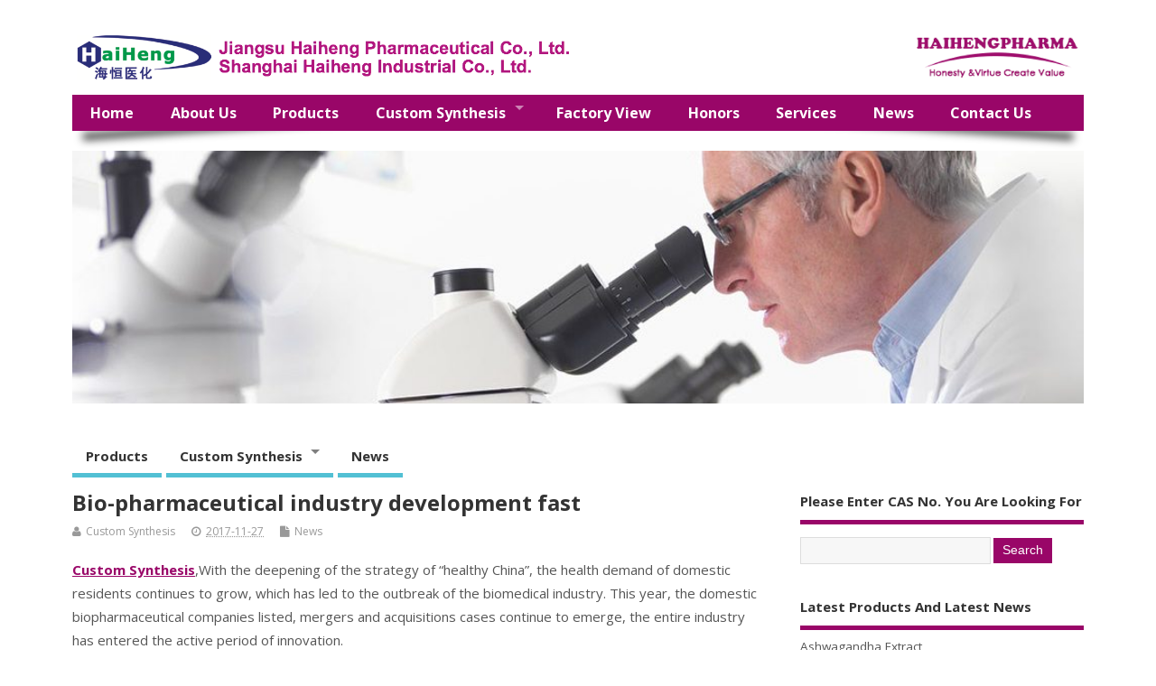

--- FILE ---
content_type: text/html; charset=UTF-8
request_url: http://www.haihengpharma.com/bio-pharmaceutical-industry-development-fast/
body_size: 12339
content:
<!DOCTYPE html>
<!--[if lt IE 7 ]>	<html dir="ltr" lang="en-US"
	prefix="og: https://ogp.me/ns#"  class="no-js ie6"> <![endif]-->
<!--[if IE 7 ]>		<html dir="ltr" lang="en-US"
	prefix="og: https://ogp.me/ns#"  class="no-js ie7"> <![endif]-->
<!--[if IE 8 ]>		<html dir="ltr" lang="en-US"
	prefix="og: https://ogp.me/ns#"  class="no-js ie8"> <![endif]-->
<!--[if IE 9 ]>		<html dir="ltr" lang="en-US"
	prefix="og: https://ogp.me/ns#"  class="no-js ie9"> <![endif]-->
<!--[if (gt IE 9)|!(IE)]><!-->
<html dir="ltr" lang="en-US"
	prefix="og: https://ogp.me/ns#"  class="no-js"> <!--<![endif]-->
<head>
<meta charset="UTF-8" />

<!-- Title now generate from add_theme_support('title-tag') -->



<!-- STYLESHEET INIT -->
<link href="http://www.haihengpharma.com/wp-content/themes/mesocolumn-child/style.css" rel="stylesheet" type="text/css" />

<!-- favicon.ico location -->
<link rel="icon" href="http://www.haihengpharma.com/wp-content/uploads/2016/12/Custom-Synthesis-05.bmp" type="images/x-icon" />
<link rel="pingback" href="http://www.haihengpharma.com/xmlrpc.php" />



<title>Bio-pharmaceutical industry development fast - Jiangsu Haiheng Pharmaceutical Co.,Ltd.</title>


		<!-- All in One SEO 4.4.0.1 - aioseo.com -->
		<meta name="description" content="Custom Synthesis,With the deepening of the strategy of &quot;healthy China&quot;, the health demand of domestic residents continues to grow, which has led to the outbreak of the biomedical industry. This year, the domestic biopharmaceutical companies listed, mergers and acquisitions cases continue to emerge, the entire industry has entered the active period of innovation. Statistics show" />
		<meta name="robots" content="max-image-preview:large" />
		<link rel="canonical" href="http://www.haihengpharma.com/bio-pharmaceutical-industry-development-fast/" />
		<meta name="generator" content="All in One SEO (AIOSEO) 4.4.0.1" />
		<meta property="og:locale" content="en_US" />
		<meta property="og:site_name" content="Jiangsu Haiheng Pharmaceutical Co.,Ltd. -" />
		<meta property="og:type" content="article" />
		<meta property="og:title" content="Bio-pharmaceutical industry development fast - Jiangsu Haiheng Pharmaceutical Co.,Ltd." />
		<meta property="og:description" content="Custom Synthesis,With the deepening of the strategy of &quot;healthy China&quot;, the health demand of domestic residents continues to grow, which has led to the outbreak of the biomedical industry. This year, the domestic biopharmaceutical companies listed, mergers and acquisitions cases continue to emerge, the entire industry has entered the active period of innovation. Statistics show" />
		<meta property="og:url" content="http://www.haihengpharma.com/bio-pharmaceutical-industry-development-fast/" />
		<meta property="article:published_time" content="2017-11-27T09:24:27+00:00" />
		<meta property="article:modified_time" content="2017-11-27T09:24:27+00:00" />
		<meta name="twitter:card" content="summary_large_image" />
		<meta name="twitter:title" content="Bio-pharmaceutical industry development fast - Jiangsu Haiheng Pharmaceutical Co.,Ltd." />
		<meta name="twitter:description" content="Custom Synthesis,With the deepening of the strategy of &quot;healthy China&quot;, the health demand of domestic residents continues to grow, which has led to the outbreak of the biomedical industry. This year, the domestic biopharmaceutical companies listed, mergers and acquisitions cases continue to emerge, the entire industry has entered the active period of innovation. Statistics show" />
		<script type="application/ld+json" class="aioseo-schema">
			{"@context":"https:\/\/schema.org","@graph":[{"@type":"BlogPosting","@id":"http:\/\/www.haihengpharma.com\/bio-pharmaceutical-industry-development-fast\/#blogposting","name":"Bio-pharmaceutical industry development fast - Jiangsu Haiheng Pharmaceutical Co.,Ltd.","headline":"Bio-pharmaceutical industry development fast","author":{"@id":"http:\/\/www.haihengpharma.com\/author\/custom-synthesis\/#author"},"publisher":{"@id":"http:\/\/www.haihengpharma.com\/#organization"},"datePublished":"2017-11-27T09:24:27+08:00","dateModified":"2017-11-27T09:24:27+08:00","inLanguage":"en-US","mainEntityOfPage":{"@id":"http:\/\/www.haihengpharma.com\/bio-pharmaceutical-industry-development-fast\/#webpage"},"isPartOf":{"@id":"http:\/\/www.haihengpharma.com\/bio-pharmaceutical-industry-development-fast\/#webpage"},"articleSection":"News"},{"@type":"BreadcrumbList","@id":"http:\/\/www.haihengpharma.com\/bio-pharmaceutical-industry-development-fast\/#breadcrumblist","itemListElement":[{"@type":"ListItem","@id":"http:\/\/www.haihengpharma.com\/#listItem","position":1,"item":{"@type":"WebPage","@id":"http:\/\/www.haihengpharma.com\/","name":"Home","description":"Products 2-Adamantanone Lawesson\u2019s Reagent Methyl nicotinate Ethyl isonicotinate L-Alanyl-L-glutamine 2,2\u2032-Dichlorodiethyl ether More.. News Huperzine A Methyl isonicotinate CAS No.: 597-71-7 Pentaerythritol tetraacetate Moxifloxacin hydrochloride CAS No.:186826-86-8 More.. Custom Synthesis for API Intermediates CAS No.:102518-79-6 Aminotadalafil Ethyl nicotinoate Phosphatidylserine CAS No.: 51446-62-9 CAS No.:161491-24-3 More... Custom Synthesis for APIs CAS No.:385769-84-6 Glycyl-L-glutamine Glycyl-L-tyrosine CAS No.:132810-10-7 CAS","url":"http:\/\/www.haihengpharma.com\/"},"nextItem":"http:\/\/www.haihengpharma.com\/bio-pharmaceutical-industry-development-fast\/#listItem"},{"@type":"ListItem","@id":"http:\/\/www.haihengpharma.com\/bio-pharmaceutical-industry-development-fast\/#listItem","position":2,"item":{"@type":"WebPage","@id":"http:\/\/www.haihengpharma.com\/bio-pharmaceutical-industry-development-fast\/","name":"Bio-pharmaceutical industry development fast","description":"Custom Synthesis,With the deepening of the strategy of \"healthy China\", the health demand of domestic residents continues to grow, which has led to the outbreak of the biomedical industry. This year, the domestic biopharmaceutical companies listed, mergers and acquisitions cases continue to emerge, the entire industry has entered the active period of innovation. Statistics show","url":"http:\/\/www.haihengpharma.com\/bio-pharmaceutical-industry-development-fast\/"},"previousItem":"http:\/\/www.haihengpharma.com\/#listItem"}]},{"@type":"Organization","@id":"http:\/\/www.haihengpharma.com\/#organization","name":"Custom Synthesis","url":"http:\/\/www.haihengpharma.com\/"},{"@type":"Person","@id":"http:\/\/www.haihengpharma.com\/author\/custom-synthesis\/#author","url":"http:\/\/www.haihengpharma.com\/author\/custom-synthesis\/","name":"Custom Synthesis","image":{"@type":"ImageObject","@id":"http:\/\/www.haihengpharma.com\/bio-pharmaceutical-industry-development-fast\/#authorImage","url":"http:\/\/1.gravatar.com\/avatar\/44b508f413b2b197f299953251cdffed?s=96&d=mm&r=g","width":96,"height":96,"caption":"Custom Synthesis"}},{"@type":"WebPage","@id":"http:\/\/www.haihengpharma.com\/bio-pharmaceutical-industry-development-fast\/#webpage","url":"http:\/\/www.haihengpharma.com\/bio-pharmaceutical-industry-development-fast\/","name":"Bio-pharmaceutical industry development fast - Jiangsu Haiheng Pharmaceutical Co.,Ltd.","description":"Custom Synthesis,With the deepening of the strategy of \"healthy China\", the health demand of domestic residents continues to grow, which has led to the outbreak of the biomedical industry. This year, the domestic biopharmaceutical companies listed, mergers and acquisitions cases continue to emerge, the entire industry has entered the active period of innovation. Statistics show","inLanguage":"en-US","isPartOf":{"@id":"http:\/\/www.haihengpharma.com\/#website"},"breadcrumb":{"@id":"http:\/\/www.haihengpharma.com\/bio-pharmaceutical-industry-development-fast\/#breadcrumblist"},"author":{"@id":"http:\/\/www.haihengpharma.com\/author\/custom-synthesis\/#author"},"creator":{"@id":"http:\/\/www.haihengpharma.com\/author\/custom-synthesis\/#author"},"datePublished":"2017-11-27T09:24:27+08:00","dateModified":"2017-11-27T09:24:27+08:00"},{"@type":"WebSite","@id":"http:\/\/www.haihengpharma.com\/#website","url":"http:\/\/www.haihengpharma.com\/","name":"Custom Synthesis","inLanguage":"en-US","publisher":{"@id":"http:\/\/www.haihengpharma.com\/#organization"}}]}
		</script>
		<!-- All in One SEO -->

<link rel='dns-prefetch' href='//fonts.googleapis.com' />
<link rel="alternate" type="application/rss+xml" title="Jiangsu Haiheng Pharmaceutical Co.,Ltd. &raquo; Feed" href="http://www.haihengpharma.com/feed/" />
<script type="text/javascript">
window._wpemojiSettings = {"baseUrl":"https:\/\/s.w.org\/images\/core\/emoji\/14.0.0\/72x72\/","ext":".png","svgUrl":"https:\/\/s.w.org\/images\/core\/emoji\/14.0.0\/svg\/","svgExt":".svg","source":{"concatemoji":"http:\/\/www.haihengpharma.com\/wp-includes\/js\/wp-emoji-release.min.js?ver=6.2.8"}};
/*! This file is auto-generated */
!function(e,a,t){var n,r,o,i=a.createElement("canvas"),p=i.getContext&&i.getContext("2d");function s(e,t){p.clearRect(0,0,i.width,i.height),p.fillText(e,0,0);e=i.toDataURL();return p.clearRect(0,0,i.width,i.height),p.fillText(t,0,0),e===i.toDataURL()}function c(e){var t=a.createElement("script");t.src=e,t.defer=t.type="text/javascript",a.getElementsByTagName("head")[0].appendChild(t)}for(o=Array("flag","emoji"),t.supports={everything:!0,everythingExceptFlag:!0},r=0;r<o.length;r++)t.supports[o[r]]=function(e){if(p&&p.fillText)switch(p.textBaseline="top",p.font="600 32px Arial",e){case"flag":return s("\ud83c\udff3\ufe0f\u200d\u26a7\ufe0f","\ud83c\udff3\ufe0f\u200b\u26a7\ufe0f")?!1:!s("\ud83c\uddfa\ud83c\uddf3","\ud83c\uddfa\u200b\ud83c\uddf3")&&!s("\ud83c\udff4\udb40\udc67\udb40\udc62\udb40\udc65\udb40\udc6e\udb40\udc67\udb40\udc7f","\ud83c\udff4\u200b\udb40\udc67\u200b\udb40\udc62\u200b\udb40\udc65\u200b\udb40\udc6e\u200b\udb40\udc67\u200b\udb40\udc7f");case"emoji":return!s("\ud83e\udef1\ud83c\udffb\u200d\ud83e\udef2\ud83c\udfff","\ud83e\udef1\ud83c\udffb\u200b\ud83e\udef2\ud83c\udfff")}return!1}(o[r]),t.supports.everything=t.supports.everything&&t.supports[o[r]],"flag"!==o[r]&&(t.supports.everythingExceptFlag=t.supports.everythingExceptFlag&&t.supports[o[r]]);t.supports.everythingExceptFlag=t.supports.everythingExceptFlag&&!t.supports.flag,t.DOMReady=!1,t.readyCallback=function(){t.DOMReady=!0},t.supports.everything||(n=function(){t.readyCallback()},a.addEventListener?(a.addEventListener("DOMContentLoaded",n,!1),e.addEventListener("load",n,!1)):(e.attachEvent("onload",n),a.attachEvent("onreadystatechange",function(){"complete"===a.readyState&&t.readyCallback()})),(e=t.source||{}).concatemoji?c(e.concatemoji):e.wpemoji&&e.twemoji&&(c(e.twemoji),c(e.wpemoji)))}(window,document,window._wpemojiSettings);
</script>
<style type="text/css">
img.wp-smiley,
img.emoji {
	display: inline !important;
	border: none !important;
	box-shadow: none !important;
	height: 1em !important;
	width: 1em !important;
	margin: 0 0.07em !important;
	vertical-align: -0.1em !important;
	background: none !important;
	padding: 0 !important;
}
</style>
	<link rel='stylesheet' id='wp-block-library-css' href='http://www.haihengpharma.com/wp-includes/css/dist/block-library/style.min.css?ver=6.2.8' type='text/css' media='all' />
<link rel='stylesheet' id='classic-theme-styles-css' href='http://www.haihengpharma.com/wp-includes/css/classic-themes.min.css?ver=6.2.8' type='text/css' media='all' />
<style id='global-styles-inline-css' type='text/css'>
body{--wp--preset--color--black: #000000;--wp--preset--color--cyan-bluish-gray: #abb8c3;--wp--preset--color--white: #ffffff;--wp--preset--color--pale-pink: #f78da7;--wp--preset--color--vivid-red: #cf2e2e;--wp--preset--color--luminous-vivid-orange: #ff6900;--wp--preset--color--luminous-vivid-amber: #fcb900;--wp--preset--color--light-green-cyan: #7bdcb5;--wp--preset--color--vivid-green-cyan: #00d084;--wp--preset--color--pale-cyan-blue: #8ed1fc;--wp--preset--color--vivid-cyan-blue: #0693e3;--wp--preset--color--vivid-purple: #9b51e0;--wp--preset--gradient--vivid-cyan-blue-to-vivid-purple: linear-gradient(135deg,rgba(6,147,227,1) 0%,rgb(155,81,224) 100%);--wp--preset--gradient--light-green-cyan-to-vivid-green-cyan: linear-gradient(135deg,rgb(122,220,180) 0%,rgb(0,208,130) 100%);--wp--preset--gradient--luminous-vivid-amber-to-luminous-vivid-orange: linear-gradient(135deg,rgba(252,185,0,1) 0%,rgba(255,105,0,1) 100%);--wp--preset--gradient--luminous-vivid-orange-to-vivid-red: linear-gradient(135deg,rgba(255,105,0,1) 0%,rgb(207,46,46) 100%);--wp--preset--gradient--very-light-gray-to-cyan-bluish-gray: linear-gradient(135deg,rgb(238,238,238) 0%,rgb(169,184,195) 100%);--wp--preset--gradient--cool-to-warm-spectrum: linear-gradient(135deg,rgb(74,234,220) 0%,rgb(151,120,209) 20%,rgb(207,42,186) 40%,rgb(238,44,130) 60%,rgb(251,105,98) 80%,rgb(254,248,76) 100%);--wp--preset--gradient--blush-light-purple: linear-gradient(135deg,rgb(255,206,236) 0%,rgb(152,150,240) 100%);--wp--preset--gradient--blush-bordeaux: linear-gradient(135deg,rgb(254,205,165) 0%,rgb(254,45,45) 50%,rgb(107,0,62) 100%);--wp--preset--gradient--luminous-dusk: linear-gradient(135deg,rgb(255,203,112) 0%,rgb(199,81,192) 50%,rgb(65,88,208) 100%);--wp--preset--gradient--pale-ocean: linear-gradient(135deg,rgb(255,245,203) 0%,rgb(182,227,212) 50%,rgb(51,167,181) 100%);--wp--preset--gradient--electric-grass: linear-gradient(135deg,rgb(202,248,128) 0%,rgb(113,206,126) 100%);--wp--preset--gradient--midnight: linear-gradient(135deg,rgb(2,3,129) 0%,rgb(40,116,252) 100%);--wp--preset--duotone--dark-grayscale: url('#wp-duotone-dark-grayscale');--wp--preset--duotone--grayscale: url('#wp-duotone-grayscale');--wp--preset--duotone--purple-yellow: url('#wp-duotone-purple-yellow');--wp--preset--duotone--blue-red: url('#wp-duotone-blue-red');--wp--preset--duotone--midnight: url('#wp-duotone-midnight');--wp--preset--duotone--magenta-yellow: url('#wp-duotone-magenta-yellow');--wp--preset--duotone--purple-green: url('#wp-duotone-purple-green');--wp--preset--duotone--blue-orange: url('#wp-duotone-blue-orange');--wp--preset--font-size--small: 13px;--wp--preset--font-size--medium: 20px;--wp--preset--font-size--large: 36px;--wp--preset--font-size--x-large: 42px;--wp--preset--spacing--20: 0.44rem;--wp--preset--spacing--30: 0.67rem;--wp--preset--spacing--40: 1rem;--wp--preset--spacing--50: 1.5rem;--wp--preset--spacing--60: 2.25rem;--wp--preset--spacing--70: 3.38rem;--wp--preset--spacing--80: 5.06rem;--wp--preset--shadow--natural: 6px 6px 9px rgba(0, 0, 0, 0.2);--wp--preset--shadow--deep: 12px 12px 50px rgba(0, 0, 0, 0.4);--wp--preset--shadow--sharp: 6px 6px 0px rgba(0, 0, 0, 0.2);--wp--preset--shadow--outlined: 6px 6px 0px -3px rgba(255, 255, 255, 1), 6px 6px rgba(0, 0, 0, 1);--wp--preset--shadow--crisp: 6px 6px 0px rgba(0, 0, 0, 1);}:where(.is-layout-flex){gap: 0.5em;}body .is-layout-flow > .alignleft{float: left;margin-inline-start: 0;margin-inline-end: 2em;}body .is-layout-flow > .alignright{float: right;margin-inline-start: 2em;margin-inline-end: 0;}body .is-layout-flow > .aligncenter{margin-left: auto !important;margin-right: auto !important;}body .is-layout-constrained > .alignleft{float: left;margin-inline-start: 0;margin-inline-end: 2em;}body .is-layout-constrained > .alignright{float: right;margin-inline-start: 2em;margin-inline-end: 0;}body .is-layout-constrained > .aligncenter{margin-left: auto !important;margin-right: auto !important;}body .is-layout-constrained > :where(:not(.alignleft):not(.alignright):not(.alignfull)){max-width: var(--wp--style--global--content-size);margin-left: auto !important;margin-right: auto !important;}body .is-layout-constrained > .alignwide{max-width: var(--wp--style--global--wide-size);}body .is-layout-flex{display: flex;}body .is-layout-flex{flex-wrap: wrap;align-items: center;}body .is-layout-flex > *{margin: 0;}:where(.wp-block-columns.is-layout-flex){gap: 2em;}.has-black-color{color: var(--wp--preset--color--black) !important;}.has-cyan-bluish-gray-color{color: var(--wp--preset--color--cyan-bluish-gray) !important;}.has-white-color{color: var(--wp--preset--color--white) !important;}.has-pale-pink-color{color: var(--wp--preset--color--pale-pink) !important;}.has-vivid-red-color{color: var(--wp--preset--color--vivid-red) !important;}.has-luminous-vivid-orange-color{color: var(--wp--preset--color--luminous-vivid-orange) !important;}.has-luminous-vivid-amber-color{color: var(--wp--preset--color--luminous-vivid-amber) !important;}.has-light-green-cyan-color{color: var(--wp--preset--color--light-green-cyan) !important;}.has-vivid-green-cyan-color{color: var(--wp--preset--color--vivid-green-cyan) !important;}.has-pale-cyan-blue-color{color: var(--wp--preset--color--pale-cyan-blue) !important;}.has-vivid-cyan-blue-color{color: var(--wp--preset--color--vivid-cyan-blue) !important;}.has-vivid-purple-color{color: var(--wp--preset--color--vivid-purple) !important;}.has-black-background-color{background-color: var(--wp--preset--color--black) !important;}.has-cyan-bluish-gray-background-color{background-color: var(--wp--preset--color--cyan-bluish-gray) !important;}.has-white-background-color{background-color: var(--wp--preset--color--white) !important;}.has-pale-pink-background-color{background-color: var(--wp--preset--color--pale-pink) !important;}.has-vivid-red-background-color{background-color: var(--wp--preset--color--vivid-red) !important;}.has-luminous-vivid-orange-background-color{background-color: var(--wp--preset--color--luminous-vivid-orange) !important;}.has-luminous-vivid-amber-background-color{background-color: var(--wp--preset--color--luminous-vivid-amber) !important;}.has-light-green-cyan-background-color{background-color: var(--wp--preset--color--light-green-cyan) !important;}.has-vivid-green-cyan-background-color{background-color: var(--wp--preset--color--vivid-green-cyan) !important;}.has-pale-cyan-blue-background-color{background-color: var(--wp--preset--color--pale-cyan-blue) !important;}.has-vivid-cyan-blue-background-color{background-color: var(--wp--preset--color--vivid-cyan-blue) !important;}.has-vivid-purple-background-color{background-color: var(--wp--preset--color--vivid-purple) !important;}.has-black-border-color{border-color: var(--wp--preset--color--black) !important;}.has-cyan-bluish-gray-border-color{border-color: var(--wp--preset--color--cyan-bluish-gray) !important;}.has-white-border-color{border-color: var(--wp--preset--color--white) !important;}.has-pale-pink-border-color{border-color: var(--wp--preset--color--pale-pink) !important;}.has-vivid-red-border-color{border-color: var(--wp--preset--color--vivid-red) !important;}.has-luminous-vivid-orange-border-color{border-color: var(--wp--preset--color--luminous-vivid-orange) !important;}.has-luminous-vivid-amber-border-color{border-color: var(--wp--preset--color--luminous-vivid-amber) !important;}.has-light-green-cyan-border-color{border-color: var(--wp--preset--color--light-green-cyan) !important;}.has-vivid-green-cyan-border-color{border-color: var(--wp--preset--color--vivid-green-cyan) !important;}.has-pale-cyan-blue-border-color{border-color: var(--wp--preset--color--pale-cyan-blue) !important;}.has-vivid-cyan-blue-border-color{border-color: var(--wp--preset--color--vivid-cyan-blue) !important;}.has-vivid-purple-border-color{border-color: var(--wp--preset--color--vivid-purple) !important;}.has-vivid-cyan-blue-to-vivid-purple-gradient-background{background: var(--wp--preset--gradient--vivid-cyan-blue-to-vivid-purple) !important;}.has-light-green-cyan-to-vivid-green-cyan-gradient-background{background: var(--wp--preset--gradient--light-green-cyan-to-vivid-green-cyan) !important;}.has-luminous-vivid-amber-to-luminous-vivid-orange-gradient-background{background: var(--wp--preset--gradient--luminous-vivid-amber-to-luminous-vivid-orange) !important;}.has-luminous-vivid-orange-to-vivid-red-gradient-background{background: var(--wp--preset--gradient--luminous-vivid-orange-to-vivid-red) !important;}.has-very-light-gray-to-cyan-bluish-gray-gradient-background{background: var(--wp--preset--gradient--very-light-gray-to-cyan-bluish-gray) !important;}.has-cool-to-warm-spectrum-gradient-background{background: var(--wp--preset--gradient--cool-to-warm-spectrum) !important;}.has-blush-light-purple-gradient-background{background: var(--wp--preset--gradient--blush-light-purple) !important;}.has-blush-bordeaux-gradient-background{background: var(--wp--preset--gradient--blush-bordeaux) !important;}.has-luminous-dusk-gradient-background{background: var(--wp--preset--gradient--luminous-dusk) !important;}.has-pale-ocean-gradient-background{background: var(--wp--preset--gradient--pale-ocean) !important;}.has-electric-grass-gradient-background{background: var(--wp--preset--gradient--electric-grass) !important;}.has-midnight-gradient-background{background: var(--wp--preset--gradient--midnight) !important;}.has-small-font-size{font-size: var(--wp--preset--font-size--small) !important;}.has-medium-font-size{font-size: var(--wp--preset--font-size--medium) !important;}.has-large-font-size{font-size: var(--wp--preset--font-size--large) !important;}.has-x-large-font-size{font-size: var(--wp--preset--font-size--x-large) !important;}
.wp-block-navigation a:where(:not(.wp-element-button)){color: inherit;}
:where(.wp-block-columns.is-layout-flex){gap: 2em;}
.wp-block-pullquote{font-size: 1.5em;line-height: 1.6;}
</style>
<link rel='stylesheet' id='default_gwf-css' href='http://fonts.googleapis.com/css?family=Open+Sans%3A400%2C400italic%2C600%2C600italic%2C700%2C700italic%2C300%2C300italic&#038;ver=6.2.8' type='text/css' media='all' />
<link rel='stylesheet' id='superfish-css' href='http://www.haihengpharma.com/wp-content/themes/mesocolumn/lib/scripts/superfish-menu/css/superfish.css?ver=0.1.0' type='text/css' media='all' />
<link rel='stylesheet' id='tabber-css' href='http://www.haihengpharma.com/wp-content/themes/mesocolumn/lib/scripts/tabber/tabber.css?ver=0.1.0' type='text/css' media='all' />
<link rel='stylesheet' id='font-awesome-cdn-css' href='http://www.haihengpharma.com/wp-content/themes/mesocolumn/lib/scripts/font-awesome/css/font-awesome.css?ver=0.1.0' type='text/css' media='all' />
<script type='text/javascript' src='http://www.haihengpharma.com/wp-includes/js/jquery/jquery.min.js?ver=3.6.4' id='jquery-core-js'></script>
<script type='text/javascript' src='http://www.haihengpharma.com/wp-includes/js/jquery/jquery-migrate.min.js?ver=3.4.0' id='jquery-migrate-js'></script>
<link rel="https://api.w.org/" href="http://www.haihengpharma.com/wp-json/" /><link rel="alternate" type="application/json" href="http://www.haihengpharma.com/wp-json/wp/v2/posts/687" /><link rel="EditURI" type="application/rsd+xml" title="RSD" href="http://www.haihengpharma.com/xmlrpc.php?rsd" />
<link rel="wlwmanifest" type="application/wlwmanifest+xml" href="http://www.haihengpharma.com/wp-includes/wlwmanifest.xml" />
<meta name="generator" content="WordPress 6.2.8" />
<link rel='shortlink' href='http://www.haihengpharma.com/?p=687' />
<link rel="alternate" type="application/json+oembed" href="http://www.haihengpharma.com/wp-json/oembed/1.0/embed?url=http%3A%2F%2Fwww.haihengpharma.com%2Fbio-pharmaceutical-industry-development-fast%2F" />
<link rel="alternate" type="text/xml+oembed" href="http://www.haihengpharma.com/wp-json/oembed/1.0/embed?url=http%3A%2F%2Fwww.haihengpharma.com%2Fbio-pharmaceutical-industry-development-fast%2F&#038;format=xml" />
<style type='text/css' media='all'>body {font-family: 'Open Sans', sans-serif;font-weight: 400;}
#siteinfo div,h1,h2,h3,h4,h5,h6,.header-title,#main-navigation, #featured #featured-title, #cf .tinput, #wp-calendar caption,.flex-caption h1,#portfolio-filter li,.nivo-caption a.read-more,.form-submit #submit,.fbottom,ol.commentlist li div.comment-post-meta, .home-post span.post-category a,ul.tabbernav li a {font-family: 'Open Sans', sans-serif;font-weight: 600;}
#main-navigation, .sf-menu li a {font-family: 'Open Sans', sans-serif;font-weight: 600;}
#Gallerybox,#myGallery,#myGallerySet,#flickrGallery {height: 300px !important;}

#top-navigation {background-color: #990668;}
#top-navigation .sf-menu li a:hover,#top-navigation .sf-menu li:hover,#top-navigation .sf-menu ul {background-color: #7f004e;}
#top-navigation .sf-menu ul li a:hover {background-color: #660035;background-image: none;}

#custom #right-sidebar ul.tabbernav { background: #990668 !important; }
h2.header-title { background: #990668; }
#right-sidebar ul.tabbernav li.tabberactive a,#right-sidebar ul.tabbernav li.tabberactive a:hover { color:#fff !important; background-color: #660035; }
#right-sidebar ul.tabbernav li a:hover, #custom h2.inblog {color: #FFF !important;background-color: #7f004e;}
#breadcrumbs a {color:#990668;}
#breadcrumbs a:hover {color:#660035;}
#content .item-title a,h2.post-title a, h1.post-title a, article.post .post-meta a:hover, #custom .product-with-desc ul.products li h1.post-title a:hover, #custom .twitterbox span a, #custom h3.widget-title a, #custom .ftop div.textwidget a, #custom .ftop a:hover, #custom .ftop .widget_my_theme_twitter_widget a, #content .activity-header a, #content .activity-inner a, #content .item-list-tabs a {
color: #990668 !important;}
#custom #post-entry h1.post-title a:hover,#custom #post-entry h2.post-title a:hover {color: #222;}
#woo-container p.price,.wp-pagenavi a, #woo-container span.price, #custom ul.product_list_widget li span.amount,span.pricebox, #custom .product-with-desc ul.products li .post-product-right span.price, .js_widget_product_price,#jigo-single-product p.price   {background: none repeat scroll 0 0 #c63395;}
.wp-pagenavi .current, .wp-pagenavi a:hover{background: none repeat scroll 0 0 #7f004e;}
#post-navigator .wp-pagenavi a,#post-navigator .wp-pagenavi a:hover {background: none repeat scroll 0 0 #4c001b;}
#post-navigator .wp-pagenavi .current {background: none repeat scroll 0 0 #190000;}
#content a.activity-time-since {color: #888 !important;}
#content .item-list-tabs span  {background-color: #b21f81 !important;}
#custom .widget a:hover, #custom h3.widget-title a:hover, #custom .ftop div.textwidget a:hover, #custom .ftop a:hover, #custom .ftop .widget_my_theme_twitter_widget a:hover {color: #660035 !important;}
#custom h3.widget-title {border-bottom: 5px solid #990668;}
#searchform input[type="submit"], #searchform input[type="button"],#custom .bp-searchform #search-submit {background-color: #990668 !important;}
#post-entry .post-content a, #author-bio a, #post-related a, #commentpost .fn a, ol.pinglist a, #post-navigator-single a,#commentpost #rssfeed a, #commentpost .comment_text a, #commentpost p a, .product_meta a, a.show_review_form, #custom .twitterbox li a  {color: #990668;}
.pagination-links a.page-numbers, #custom #woo-container nav.woocommerce-pagination a.page-numbers {background-color: #990668;color:#fff !important;}
.pagination-links .page-numbers, #custom #woo-container nav.woocommerce-pagination span.page-numbers.current {background-color: #660035;color:#fff !important;}
#custom footer.footer-bottom, #custom footer.footer-bottom .fbottom {background-color: #990668;color:#fff !important;}
img.home-feat-rss {display:none;}


@media only screen and (min-width:768px) {
#post-entry article.post-style-magazine {width:48%;float:left;height:475px;}
#post-entry article.feat-thumbnail.post-style-magazine {height:275px;}
#post-entry article.post-style-magazine.alt-post {margin-right:4%;}
#post-entry article.post-style-magazine .post-right {margin:0;}
#post-entry article.post-style-magazine .post-right h2,
#post-entry article.post-style-magazine .post-right .post-meta,
#post-entry article.post-style-magazine .post-right .post-content {float:none;width:auto;}
#post-entry article.post-style-magazine.feat-thumbnail div.post-thumb {margin: 0 15px 8px 0;}
#post-entry article.post-style-magazine:last-of-type {border-bottom:1px solid #ddd;}
#post-entry article.post-style-magazine.feat-medium div.post-thumb,#post-entry article.post-style-magazine.feat-large div.post-thumb {width:100%;max-height:200px;float:left;margin:0 0 12px;}
#post-entry article.post-style-magazine.feat-medium div.post-thumb img,#post-entry article.post-style-magazine.feat-large div.post-thumb img {width:100%;height:auto;}
}


















.content, #right-sidebar {}


#post-entry div.post-thumb.size-thumbnail {float:left;width:150px;}
#post-entry article .post-right {margin:0 0 0 170px;}



</style><style type='text/css' media='screen'>.gravatar_recent_comment li, .twitterbox li { padding:0px; font-size: 1.025em; line-height:1.5em;  }
.gravatar_recent_comment span.author { font-weight:bold; }
.gravatar_recent_comment img { width:50px; height:50px; float:left; margin: 0 10px 0 0; }
ul.recent-postcat li {position:relative;border-bottom: 1px solid #EAEAEA;padding: 0 0 0.5em !important;margin: 0 0 1em !important;}
ul.recent-postcat li:last-child,ul.item-list li:last-child,.avatar-block li:last-child  { border-bottom: none;  }
ul.recent-postcat li .feat-post-meta { margin: 0px 0 0 68px; }
ul.recent-postcat li.has_no_thumb .feat-post-meta { margin: 0px; }
ul.recent-postcat img {background: white;padding: 5px;margin:0px;border: 1px solid #DDD;}
#custom #right-sidebar ul.recent-postcat li .feat-post-meta .feat-title {margin: 0;}
#custom #right-sidebar ul.recent-postcat li .feat-post-meta .feat-title {width: 100%;font-size: 1.05em; line-height:1.35em !important;font-weight: bold;}
ul.recent-postcat li .feat-post-meta small { font-size: 0.85em; padding:0; }
ul.recent-postcat li .feat-post-meta small .widget-feat-comment {display:none;}
.bp-searchform {margin: 0px;padding: 5%;float: left;width: 90%;background: white;border: 1px solid #DDD;}
.bp-searchform label {display:none;}
#custom div.medium-thumb {margin:0 0 0.2em;width:99%;overflow:hidden;padding:0 !important;border:0 none !important;}
#custom div.medium-thumb p {text-align:center;margin:0;width:100%;padding:0;border:0 none;height:100%;overflow:hidden;}
#custom div.medium-thumb img {float:none;border:0 none;max-width:100%;margin:0 !important;padding:0 !important;}
ul.recent-postcat li.the-sidefeat-thumbnail img {padding:3px !important;border:1px solid #ddd;}
#custom ul.recent-postcat li.the-sidefeat-thumbnail img:hover {background:white none;padding:3px;border:1px solid #ccc;}
ul.recent-postcat li.the-sidefeat-medium .feat-post-meta {margin: 0;}
</style>
</head>

<body class="post-template-default single single-post postid-687 single-format-standard chrome" id="custom">

<div class="product-with-desc secbody">

<div id="wrapper">

<div id="wrapper-main">

<div id="bodywrap" class="innerwrap">

<div id="bodycontent">

<!-- CONTAINER START -->
<div id="container">

<div id="siteinfo">
<a href="http://www.haihengpharma.com/" title="Jiangsu Haiheng Pharmaceutical Co.,Ltd."><img src="http://www.haihengpharma.com/wp-content/uploads/2022/10/Custom-Synthesis-973.png" alt="Jiangsu Haiheng Pharmaceutical Co.,Ltd." /></a>
<span class="header-seo-span">
<div ><a href="http://www.haihengpharma.com/" title="Jiangsu Haiheng Pharmaceutical Co.,Ltd." rel="home">Jiangsu Haiheng Pharmaceutical Co.,Ltd.</a></div ><p id="site-description"></p>
</span>
</div>
<!-- SITEINFO END -->

<nav class="top-nav iegradient effect-1" id="top-navigation" role="navigation" itemscope itemtype="http://schema.org/SiteNavigationElement">
<div class="innerwrap">
<ul id="menu-top-menu" class="sf-menu"><li id='menu-item-38'  class="menu-item menu-item-type-custom menu-item-object-custom menu-item-home no_desc   "><a  href="http://www.haihengpharma.com/">Home</a></li>
<li id='menu-item-15'  class="menu-item menu-item-type-post_type menu-item-object-page no_desc   "><a  href="http://www.haihengpharma.com/about-company/">About Us</a></li>
<li id='menu-item-32'  class="menu-item menu-item-type-taxonomy menu-item-object-category no_desc   "><a  href="http://www.haihengpharma.com/category/products/">Products</a></li>
<li id='menu-item-19'  class="menu-item menu-item-type-taxonomy menu-item-object-category menu-item-has-children no_desc   "><a  href="http://www.haihengpharma.com/category/custom-synthesis/">Custom Synthesis</a>
<ul class="sub-menu">
<li id='menu-item-20'  class="menu-item menu-item-type-taxonomy menu-item-object-category no_desc   "><a  href="http://www.haihengpharma.com/category/custom-synthesis/custom-synthesis-for-api-intermediates/">Custom Synthesis for API Intermediates</a></li>
<li id='menu-item-22'  class="menu-item menu-item-type-taxonomy menu-item-object-category no_desc   "><a  href="http://www.haihengpharma.com/category/custom-synthesis/custom-synthesis-for-apis/">Custom Synthesis for APIs</a></li>
<li id='menu-item-23'  class="menu-item menu-item-type-taxonomy menu-item-object-category no_desc   "><a  href="http://www.haihengpharma.com/category/custom-synthesis/custom-synthesis-for-fine-chemicals/">Custom Synthesis for Fine Chemicals</a></li>
<li id='menu-item-21'  class="menu-item menu-item-type-taxonomy menu-item-object-category no_desc   "><a  href="http://www.haihengpharma.com/category/custom-synthesis/custom-synthesis-for-fluorine-chemicals/">Custom Synthesis for Fluorine Chemicals</a></li>
</ul>
</li>
<li id='menu-item-2960'  class="menu-item menu-item-type-post_type menu-item-object-page no_desc   "><a  href="http://www.haihengpharma.com/factory-view/">Factory View</a></li>
<li id='menu-item-3455'  class="menu-item menu-item-type-post_type menu-item-object-page no_desc   "><a  href="http://www.haihengpharma.com/honors/">Honors</a></li>
<li id='menu-item-18'  class="menu-item menu-item-type-post_type menu-item-object-page no_desc   "><a  href="http://www.haihengpharma.com/our-services/">Services</a></li>
<li id='menu-item-36'  class="menu-item menu-item-type-taxonomy menu-item-object-category current-post-ancestor current-menu-parent current-post-parent no_desc   "><a  href="http://www.haihengpharma.com/category/news/">News</a></li>
<li id='menu-item-16'  class="menu-item menu-item-type-post_type menu-item-object-page no_desc   "><a  href="http://www.haihengpharma.com/contact-us/">Contact Us</a></li>
</ul><div id="mobile-nav">
<p class="select-pri">Select Page: <script type="text/javascript">
 jQuery(document).ready(function(jQuery){
  jQuery("select#top-dropdown").change(function(){
    window.location.href = jQuery(this).val();
  });
 });
</script><select name="top-dropdown" id="top-dropdown"><option>Where to?</option><option value='http://www.haihengpharma.com/'>Home</option>
<option value='http://www.haihengpharma.com/about-company/'>About Us</option>
<option value='http://www.haihengpharma.com/category/products/'>Products</option>
<option value='http://www.haihengpharma.com/category/custom-synthesis/'>Custom Synthesis</option>

	<option value='http://www.haihengpharma.com/category/custom-synthesis/custom-synthesis-for-api-intermediates/'>&nbsp;-- Custom Synthesis for API Intermediates</option>
	<option value='http://www.haihengpharma.com/category/custom-synthesis/custom-synthesis-for-apis/'>&nbsp;-- Custom Synthesis for APIs</option>
	<option value='http://www.haihengpharma.com/category/custom-synthesis/custom-synthesis-for-fine-chemicals/'>&nbsp;-- Custom Synthesis for Fine Chemicals</option>
	<option value='http://www.haihengpharma.com/category/custom-synthesis/custom-synthesis-for-fluorine-chemicals/'>&nbsp;-- Custom Synthesis for Fluorine Chemicals</option>


<option value='http://www.haihengpharma.com/factory-view/'>Factory View</option>
<option value='http://www.haihengpharma.com/honors/'>Honors</option>
<option value='http://www.haihengpharma.com/our-services/'>Services</option>
<option value='http://www.haihengpharma.com/category/news/'>News</option>
<option value='http://www.haihengpharma.com/contact-us/'>Contact Us</option>
</select></p>
<p class="select-pri sec">Select Category: <script type="text/javascript">
 jQuery(document).ready(function(jQuery){
  jQuery("select#main-dropdown").change(function(){
    window.location.href = jQuery(this).val();
  });
 });
</script><select name="main-dropdown" id="main-dropdown"><option>Where to?</option><option value='http://www.haihengpharma.com/category/products/'>Products</option>
<option value='http://www.haihengpharma.com/category/custom-synthesis/'>Custom Synthesis</option>

	<option value='http://www.haihengpharma.com/category/custom-synthesis/custom-synthesis-for-apis/'>&nbsp;-- Custom Synthesis for APIs</option>
	<option value='http://www.haihengpharma.com/category/custom-synthesis/custom-synthesis-for-api-intermediates/'>&nbsp;-- Custom Synthesis for API Intermediates</option>
	<option value='http://www.haihengpharma.com/category/custom-synthesis/custom-synthesis-for-fluorine-chemicals/'>&nbsp;-- Custom Synthesis for Fluorine Chemicals</option>
	<option value='http://www.haihengpharma.com/category/custom-synthesis/custom-synthesis-for-fine-chemicals/'>&nbsp;-- Custom Synthesis for Fine Chemicals</option>


<option value='http://www.haihengpharma.com/category/news/'>News</option>
</select></p>
</div>
</div>
</nav>

<!-- HEADER START -->
<header class="iegradient _head" id="header" role="banner" itemscope itemtype="http://schema.org/WPHeader">
<div class="header-inner">
<div class="innerwrap">
<div id="slider">
<div id="metaslider-id-43" style="max-width: 1200px;" class="ml-slider-3-31-0 metaslider metaslider-flex metaslider-43 ml-slider ms-theme-default">
    <div id="metaslider_container_43">
        <div id="metaslider_43">
            <ul aria-live="polite" class="slides">
                <li style="display: block; width: 100%;" class="slide-41 ms-image"><img src="http://www.haihengpharma.com/wp-content/uploads/2016/12/Custom-Synthesis-01-1000x250.jpg" height="300" width="1200" alt="" class="slider-43 slide-41" /></li>
                <li style="display: none; width: 100%;" class="slide-42 ms-image"><img src="http://www.haihengpharma.com/wp-content/uploads/2016/12/Custom-Synthesis-02-960x240.jpg" height="300" width="1200" alt="" class="slider-43 slide-42" /></li>
            </ul>
        </div>
        
    </div>
</div></div>
</div>
</div>
</header>
<!-- HEADER END -->


<div class="container-wrap">

<!-- NAVIGATION START -->
<nav class="main-nav iegradient" id="main-navigation" role="navigation" itemscope itemtype="http://schema.org/SiteNavigationElement">
<ul id="menu-primary-menu-1" class="sf-menu"><li id='menu-item-31'  class="menu-item menu-item-type-taxonomy menu-item-object-category no_desc   "><a  href="http://www.haihengpharma.com/category/products/">Products</a></li>
<li id='menu-item-26'  class="menu-item menu-item-type-taxonomy menu-item-object-category menu-item-has-children no_desc   "><a  href="http://www.haihengpharma.com/category/custom-synthesis/">Custom Synthesis</a>
<ul class="sub-menu">
<li id='menu-item-29'  class="menu-item menu-item-type-taxonomy menu-item-object-category no_desc   "><a  href="http://www.haihengpharma.com/category/custom-synthesis/custom-synthesis-for-apis/">Custom Synthesis for APIs</a></li>
<li id='menu-item-27'  class="menu-item menu-item-type-taxonomy menu-item-object-category no_desc   "><a  href="http://www.haihengpharma.com/category/custom-synthesis/custom-synthesis-for-api-intermediates/">Custom Synthesis for API Intermediates</a></li>
<li id='menu-item-28'  class="menu-item menu-item-type-taxonomy menu-item-object-category no_desc   "><a  href="http://www.haihengpharma.com/category/custom-synthesis/custom-synthesis-for-fluorine-chemicals/">Custom Synthesis for Fluorine Chemicals</a></li>
<li id='menu-item-30'  class="menu-item menu-item-type-taxonomy menu-item-object-category no_desc   "><a  href="http://www.haihengpharma.com/category/custom-synthesis/custom-synthesis-for-fine-chemicals/">Custom Synthesis for Fine Chemicals</a></li>
</ul>
</li>
<li id='menu-item-37'  class="menu-item menu-item-type-taxonomy menu-item-object-category current-post-ancestor current-menu-parent current-post-parent no_desc   "><a  href="http://www.haihengpharma.com/category/news/">News</a></li>
</ul></nav>
<!-- NAVIGATION END -->


<!-- CONTENT START -->
<div class="content">
<div class="content-inner">


<!-- POST ENTRY START -->
<div id="post-entry">

<div class="post-entry-inner">




<!-- POST START -->
<article class="post-single post-687 post type-post status-publish format-standard hentry category-news has_no_thumb" id="post-687"  itemscope="" itemtype="http://schema.org/Article">

<div class="post-top">
<h1 class="post-title entry-title"  itemprop="name headline">Bio-pharmaceutical industry development fast</h1>
<div class="post-meta the-icons pmeta-alt">

<span class="post-author vcard"><i class="fa fa-user"></i><a class="url fn n" href="http://www.haihengpharma.com/author/Custom Synthesis/" title="Posts by Custom Synthesis" rel="author">Custom Synthesis</a></span>

<span class="entry-date"><i class="fa fa-clock-o"></i><abbr class="published" title="2017-11-27T17:24:27+08:00">2017-11-27</abbr></span>
<span class="meta-no-display"><a href="http://www.haihengpharma.com/bio-pharmaceutical-industry-development-fast/" rel="bookmark">Bio-pharmaceutical industry development fast</a></span><span class="date updated meta-no-display">2017-11-27T17:24:27+08:00</span>

<span class="post-category"><i class="fa fa-file"></i><a href="http://www.haihengpharma.com/category/news/" rel="category tag">News</a></span>
</div></div>


<div class="post-content">


<div class="entry-content"  itemprop="articleBody">
<p><a href="http://www.haihengpharma.com/custom-synthesis/"><strong>Custom Synthesis</strong></a>,With the deepening of the strategy of &#8220;healthy China&#8221;, the health demand of domestic residents continues to grow, which has led to the outbreak of the biomedical industry. This year, the domestic biopharmaceutical companies listed, mergers and acquisitions cases continue to emerge, the entire industry has entered the active period of innovation.</p>
<p>Statistics show that the global market for innovative drugs is close to $600 billion trillion, while our country is less than $10 billion trillion. However, with the start of the national drug regulatory reform in recent years, China&#8217;s biomedical industry gradually into the development of fast lane, attracting the attention of many investors.</p>
<p>Founded only 3 years, the Nasdaq successfully listed in the United States. Shares rose 55% on the first day of the IPO, up to $1.3 billion. This previously only in the Internet industry to see the speed of listing in Shanghai Zhangjiang, a new drug research and development Enterprises-Ding medicine body.</p>
<p>Through with independent research and development and cross-border cooperation, Ding is committed to oncology, anti-infection and autoimmune areas as soon as possible to develop products to meet the needs of domestic patients. Before Ding, the Wuxi group&#8217;s drug-ming organism is listed in Hong Kong this year.</p>
<!-- start data:schema --><span class="post-schema"><a itemprop="url" href="http://www.haihengpharma.com/bio-pharmaceutical-industry-development-fast/" rel="bookmark" title="Bio-pharmaceutical industry development fast ">http://www.haihengpharma.com/bio-pharmaceutical-industry-development-fast/</a><time datetime="2017-11-27" itemprop="datePublished"><span class="date updated">2017-11-27T17:24:27+08:00</span></time><span class="vcard author"><span class="fn">Custom Synthesis</span></span><span itemprop="articleSection">News</span><div itemprop="description">Custom Synthesis,With the deepening of the strategy of 'healthy China', the health demand of domestic residents continues to grow, which has led to the outbreak of the biomedical industry. This year, the domestic biopharmaceutical companies listed, mergers and acquisitions cases continue to emerge, the entire industry has entered the...</div><span itemprop="author" itemscope="" itemtype="http://schema.org/Person"><span itemprop="givenName"></span>
<span itemprop="familyName"></span><span itemprop="email">28635726@qq.com</span><span itemprop="jobTitle">Administrator</span><span itemprop="brand">Jiangsu Haiheng Pharmaceutical Co.,Ltd.</span></span></span><!-- end data:schema --></div>



</div>


<div class="post-meta the-icons pm-bottom">
</div>
<div id="post-related"><h4>Related Posts</h4><div class="feat-cat-meta post-3439">
<div class="related-post-thumb">
</div>
<h2><a href="http://www.haihengpharma.com/biological-fermentation-to-synthesize-salidroside/" title="Biological fermentation to synthesize Salidroside">Biological fermentation to synthesize Salidroside</a></h2>
</div>
 <div class="feat-cat-meta post-3434 feat-center">
<div class="related-post-thumb">
</div>
<h2><a href="http://www.haihengpharma.com/biosynthesis-process-of-salidroside/" title="Biosynthesis process of Salidroside">Biosynthesis process of Salidroside</a></h2>
</div>
 <div class="feat-cat-meta post-3430">
<div class="related-post-thumb">
</div>
<h2><a href="http://www.haihengpharma.com/salidroside-international-market-information/" title="Salidroside international market information">Salidroside international market information</a></h2>
</div>
 </div>
</article>
<!-- POST END -->








<div class="post-nav-archive" id="post-navigator-single">
<div class="alignleft">&laquo;&nbsp;<a href="http://www.haihengpharma.com/problems-existing-in-the-cmo-raw-material-medicine-industry/" rel="prev">Problems existing in the CMO raw material medicine industry</a></div>
<div class="alignright"><a href="http://www.haihengpharma.com/antipyretic-analgesics-and-intermediates/" rel="next">Antipyretic Analgesics and Intermediates</a>&nbsp;&raquo;</div>
</div>


</div>
</div>
<!-- POST ENTRY END -->


</div><!-- CONTENT INNER END -->
</div><!-- CONTENT END -->



<div id="right-sidebar" class="sidebar right-sidebar" itemscope itemtype="http://schema.org/WPSideBar">
<div class="sidebar-inner">
<div class="widget-area the-icons">

<aside id="search-2" class="widget widget_search"><h3 class="widget-title">Please enter CAS No. you are looking for</h3><form role="search" method="get" id="searchform" class="searchform" action="http://www.haihengpharma.com/">
				<div>
					<label class="screen-reader-text" for="s">Search for:</label>
					<input type="text" value="" name="s" id="s" />
					<input type="submit" id="searchsubmit" value="Search" />
				</div>
			</form></aside>
		<aside id="recent-posts-2" class="widget widget_recent_entries">
		<h3 class="widget-title">Latest Products and Latest News</h3>
		<ul>
											<li>
					<a href="http://www.haihengpharma.com/ashwagandha-extract/">Ashwagandha Extract</a>
									</li>
											<li>
					<a href="http://www.haihengpharma.com/liposomal-ashwagandha-extract/">Liposomal Ashwagandha Extract</a>
									</li>
											<li>
					<a href="http://www.haihengpharma.com/spermidine-trihydrochloride/">Spermidine trihydrochloride</a>
									</li>
											<li>
					<a href="http://www.haihengpharma.com/spermidine/">Spermidine</a>
									</li>
											<li>
					<a href="http://www.haihengpharma.com/lawessons-reagent/">Lawesson&#8217;s Reagent</a>
									</li>
											<li>
					<a href="http://www.haihengpharma.com/cas-no-1050477-31-0/">CAS No.: 1050477-31-0</a>
									</li>
					</ul>

		</aside><aside id="categories-2" class="widget widget_categories"><h3 class="widget-title">Categories</h3>
			<ul>
					<li class="cat-item cat-item-4"><a href="http://www.haihengpharma.com/category/custom-synthesis/custom-synthesis-for-api-intermediates/">Custom Synthesis for API Intermediates</a>
</li>
	<li class="cat-item cat-item-3"><a href="http://www.haihengpharma.com/category/custom-synthesis/custom-synthesis-for-apis/">Custom Synthesis for APIs</a>
</li>
	<li class="cat-item cat-item-6"><a href="http://www.haihengpharma.com/category/custom-synthesis/custom-synthesis-for-fine-chemicals/">Custom Synthesis for Fine Chemicals</a>
</li>
	<li class="cat-item cat-item-5"><a href="http://www.haihengpharma.com/category/custom-synthesis/custom-synthesis-for-fluorine-chemicals/">Custom Synthesis for Fluorine Chemicals</a>
</li>
	<li class="cat-item cat-item-10"><a href="http://www.haihengpharma.com/category/news/">News</a>
</li>
	<li class="cat-item cat-item-9"><a href="http://www.haihengpharma.com/category/products/">Products</a>
</li>
			</ul>

			</aside><aside id="archives-2" class="widget widget_archive"><h3 class="widget-title">Archives</h3>		<label class="screen-reader-text" for="archives-dropdown-2">Archives</label>
		<select id="archives-dropdown-2" name="archive-dropdown">
			
			<option value="">Select Month</option>
				<option value='http://www.haihengpharma.com/2025/06/'> June 2025 </option>
	<option value='http://www.haihengpharma.com/2024/08/'> August 2024 </option>
	<option value='http://www.haihengpharma.com/2024/04/'> April 2024 </option>
	<option value='http://www.haihengpharma.com/2024/03/'> March 2024 </option>
	<option value='http://www.haihengpharma.com/2023/12/'> December 2023 </option>
	<option value='http://www.haihengpharma.com/2023/11/'> November 2023 </option>
	<option value='http://www.haihengpharma.com/2023/06/'> June 2023 </option>
	<option value='http://www.haihengpharma.com/2023/03/'> March 2023 </option>
	<option value='http://www.haihengpharma.com/2023/02/'> February 2023 </option>
	<option value='http://www.haihengpharma.com/2022/12/'> December 2022 </option>
	<option value='http://www.haihengpharma.com/2022/11/'> November 2022 </option>
	<option value='http://www.haihengpharma.com/2022/10/'> October 2022 </option>
	<option value='http://www.haihengpharma.com/2022/09/'> September 2022 </option>
	<option value='http://www.haihengpharma.com/2022/08/'> August 2022 </option>
	<option value='http://www.haihengpharma.com/2021/10/'> October 2021 </option>
	<option value='http://www.haihengpharma.com/2021/07/'> July 2021 </option>
	<option value='http://www.haihengpharma.com/2021/06/'> June 2021 </option>
	<option value='http://www.haihengpharma.com/2021/03/'> March 2021 </option>
	<option value='http://www.haihengpharma.com/2021/02/'> February 2021 </option>
	<option value='http://www.haihengpharma.com/2021/01/'> January 2021 </option>
	<option value='http://www.haihengpharma.com/2020/12/'> December 2020 </option>
	<option value='http://www.haihengpharma.com/2020/11/'> November 2020 </option>
	<option value='http://www.haihengpharma.com/2020/09/'> September 2020 </option>
	<option value='http://www.haihengpharma.com/2020/04/'> April 2020 </option>
	<option value='http://www.haihengpharma.com/2020/03/'> March 2020 </option>
	<option value='http://www.haihengpharma.com/2020/01/'> January 2020 </option>
	<option value='http://www.haihengpharma.com/2019/12/'> December 2019 </option>
	<option value='http://www.haihengpharma.com/2019/06/'> June 2019 </option>
	<option value='http://www.haihengpharma.com/2018/10/'> October 2018 </option>
	<option value='http://www.haihengpharma.com/2018/09/'> September 2018 </option>
	<option value='http://www.haihengpharma.com/2018/08/'> August 2018 </option>
	<option value='http://www.haihengpharma.com/2018/07/'> July 2018 </option>
	<option value='http://www.haihengpharma.com/2018/06/'> June 2018 </option>
	<option value='http://www.haihengpharma.com/2018/04/'> April 2018 </option>
	<option value='http://www.haihengpharma.com/2018/02/'> February 2018 </option>
	<option value='http://www.haihengpharma.com/2017/12/'> December 2017 </option>
	<option value='http://www.haihengpharma.com/2017/11/'> November 2017 </option>
	<option value='http://www.haihengpharma.com/2017/06/'> June 2017 </option>
	<option value='http://www.haihengpharma.com/2017/05/'> May 2017 </option>
	<option value='http://www.haihengpharma.com/2016/12/'> December 2016 </option>

		</select>

<script type="text/javascript">
/* <![CDATA[ */
(function() {
	var dropdown = document.getElementById( "archives-dropdown-2" );
	function onSelectChange() {
		if ( dropdown.options[ dropdown.selectedIndex ].value !== '' ) {
			document.location.href = this.options[ this.selectedIndex ].value;
		}
	}
	dropdown.onchange = onSelectChange;
})();
/* ]]> */
</script>
			</aside><aside id="calendar-2" class="widget widget_calendar"><div id="calendar_wrap" class="calendar_wrap"><table id="wp-calendar" class="wp-calendar-table">
	<caption>January 2026</caption>
	<thead>
	<tr>
		<th scope="col" title="Monday">M</th>
		<th scope="col" title="Tuesday">T</th>
		<th scope="col" title="Wednesday">W</th>
		<th scope="col" title="Thursday">T</th>
		<th scope="col" title="Friday">F</th>
		<th scope="col" title="Saturday">S</th>
		<th scope="col" title="Sunday">S</th>
	</tr>
	</thead>
	<tbody>
	<tr>
		<td colspan="3" class="pad">&nbsp;</td><td>1</td><td>2</td><td>3</td><td>4</td>
	</tr>
	<tr>
		<td>5</td><td>6</td><td>7</td><td>8</td><td>9</td><td>10</td><td>11</td>
	</tr>
	<tr>
		<td>12</td><td>13</td><td>14</td><td>15</td><td>16</td><td>17</td><td>18</td>
	</tr>
	<tr>
		<td id="today">19</td><td>20</td><td>21</td><td>22</td><td>23</td><td>24</td><td>25</td>
	</tr>
	<tr>
		<td>26</td><td>27</td><td>28</td><td>29</td><td>30</td><td>31</td>
		<td class="pad" colspan="1">&nbsp;</td>
	</tr>
	</tbody>
	</table><nav aria-label="Previous and next months" class="wp-calendar-nav">
		<span class="wp-calendar-nav-prev"><a href="http://www.haihengpharma.com/2025/06/">&laquo; Jun</a></span>
		<span class="pad">&nbsp;</span>
		<span class="wp-calendar-nav-next">&nbsp;</span>
	</nav></div></aside>

</div>
</div><!-- SIDEBAR-INNER END -->
</div><!-- RIGHT SIDEBAR END -->
</div><!-- CONTAINER WRAP END -->

</div><!-- CONTAINER END -->

</div><!-- BODYCONTENT END -->

</div><!-- INNERWRAP BODYWRAP END -->

</div><!-- WRAPPER MAIN END -->

</div><!-- WRAPPER END -->





<footer class="footer-bottom" itemscope itemtype="http://schema.org/WPFooter">
<div class="innerwrap">
<div class="fbottom">
<div class="footer-left">
Copyright &copy; 2026. Jiangsu Haiheng Pharmaceutical Co.,Ltd.</div>
<div class="footer-right">
<ul id="menu-top-menu-2" class="menu"><li id="menu-item-38" class="menu-item menu-item-type-custom menu-item-object-custom menu-item-home menu-item-38"><a href="http://www.haihengpharma.com/">Home</a></li>
<li id="menu-item-15" class="menu-item menu-item-type-post_type menu-item-object-page menu-item-15"><a href="http://www.haihengpharma.com/about-company/">About Us</a></li>
<li id="menu-item-32" class="menu-item menu-item-type-taxonomy menu-item-object-category menu-item-32"><a href="http://www.haihengpharma.com/category/products/">Products</a></li>
<li id="menu-item-19" class="menu-item menu-item-type-taxonomy menu-item-object-category menu-item-19"><a href="http://www.haihengpharma.com/category/custom-synthesis/">Custom Synthesis</a></li>
<li id="menu-item-2960" class="menu-item menu-item-type-post_type menu-item-object-page menu-item-2960"><a href="http://www.haihengpharma.com/factory-view/">Factory View</a></li>
<li id="menu-item-3455" class="menu-item menu-item-type-post_type menu-item-object-page menu-item-3455"><a href="http://www.haihengpharma.com/honors/">Honors</a></li>
<li id="menu-item-18" class="menu-item menu-item-type-post_type menu-item-object-page menu-item-18"><a href="http://www.haihengpharma.com/our-services/">Services</a></li>
<li id="menu-item-36" class="menu-item menu-item-type-taxonomy menu-item-object-category current-post-ancestor current-menu-parent current-post-parent menu-item-36"><a href="http://www.haihengpharma.com/category/news/">News</a></li>
<li id="menu-item-16" class="menu-item menu-item-type-post_type menu-item-object-page menu-item-16"><a href="http://www.haihengpharma.com/contact-us/">Contact Us</a></li>
</ul><br /><!-- Mesocolumn Theme by Dezzain, download and info at https://wordpress.org/themes/mesocolumn --></div>
</div>
</div>
</footer>
<!-- FOOTER BOTTOM END -->


</div>
<!-- SECBODY END -->

<link rel='stylesheet' id='metaslider-flex-slider-css' href='http://www.haihengpharma.com/wp-content/plugins/ml-slider/assets/sliders/flexslider/flexslider.css?ver=3.31.0' type='text/css' media='all' property='stylesheet' />
<link rel='stylesheet' id='metaslider-public-css' href='http://www.haihengpharma.com/wp-content/plugins/ml-slider/assets/metaslider/public.css?ver=3.31.0' type='text/css' media='all' property='stylesheet' />
<script type='text/javascript' src='http://www.haihengpharma.com/wp-includes/js/hoverIntent.min.js?ver=1.10.2' id='hoverIntent-js'></script>
<script type='text/javascript' src='http://www.haihengpharma.com/wp-content/themes/mesocolumn/lib/scripts/modernizr/modernizr.js?ver=0.1.0' id='modernizr-js'></script>
<script type='text/javascript' src='http://www.haihengpharma.com/wp-content/themes/mesocolumn/lib/scripts/tabber/tabber.js?ver=0.1.0' id='tabber-js'></script>
<script type='text/javascript' src='http://www.haihengpharma.com/wp-content/themes/mesocolumn/lib/scripts/superfish-menu/js/superfish.js?ver=0.1.0' id='superfish-js-js'></script>
<script type='text/javascript' src='http://www.haihengpharma.com/wp-content/themes/mesocolumn/lib/scripts/superfish-menu/js/supersubs.js?ver=0.1.0' id='supersub-js-js'></script>
<script type='text/javascript' src='http://www.haihengpharma.com/wp-content/themes/mesocolumn/lib/scripts/custom.js?ver=0.1.0' id='custom-js-js'></script>
<script type='text/javascript' src='http://www.haihengpharma.com/wp-content/plugins/ml-slider/assets/sliders/flexslider/jquery.flexslider.min.js?ver=3.31.0' id='metaslider-flex-slider-js'></script>
<script type='text/javascript' id='metaslider-flex-slider-js-after'>
var metaslider_43 = function($) {$('#metaslider_43').addClass('flexslider');
            $('#metaslider_43').flexslider({ 
                slideshowSpeed:3000,
                animation:"fade",
                controlNav:true,
                directionNav:true,
                pauseOnHover:true,
                direction:"horizontal",
                reverse:false,
                animationSpeed:600,
                prevText:"&lt;",
                nextText:"&gt;",
                fadeFirstSlide:false,
                slideshow:true
            });
            $(document).trigger('metaslider/initialized', '#metaslider_43');
        };
        var timer_metaslider_43 = function() {
            var slider = !window.jQuery ? window.setTimeout(timer_metaslider_43, 100) : !jQuery.isReady ? window.setTimeout(timer_metaslider_43, 1) : metaslider_43(window.jQuery);
        };
        timer_metaslider_43();
</script>


</body>

</html>

--- FILE ---
content_type: text/css
request_url: http://www.haihengpharma.com/wp-content/themes/mesocolumn-child/style.css
body_size: 545
content:
/*
Theme Name:     Mesocolumn Child
Theme URI:      http: //www.DIYzhan.com/
Description:    Child theme for the Mesocolumn theme 
Author:         Benjamin Lee
Author URI:     http: //www.DIYzhan.com/
Template:       mesocolumn
Version:        0.1.0
*/

@import url("../mesocolumn/style.css");

.display-posts-listing .listing-item {
    clear: both;
}

.display-posts-listing img {
    float: left;
    margin: 0 20px 10px 0;
}

#siteinfo img {
margin: 1em 0;
}
#slider {
margin: 2em 0 0 0;
}
.metaslider .flexslider {
margin: 0 0 0 0;
}
.container-wrap {
padding: 0;
}
.post-content ul, .post-content ol {
margin: 0 0 1.6em 1.2em;
}
.footer-bottom {
background-color: #246A96;
}
.post-content h3 {
font-size: 1em;
margin: 0 0 1em;
}
.textwidget, .ctwidget {
font-size: 0.9em;
}
#post-entry article.post-single h1.post-title, h1.folio {
font-size: 2em;
}
#post-entry div.post-thumb.size-thumbnail {
display: none;
}
#post-entry article h2.post-title {
font-size: 1.35em;
}
#post-entry article.feat-thumbnail.post-style-magazine {
height: 250px;
}
.related-post-thumb {
display: none;
}
#post-related .feat-cat-meta {
height: 20px;
}